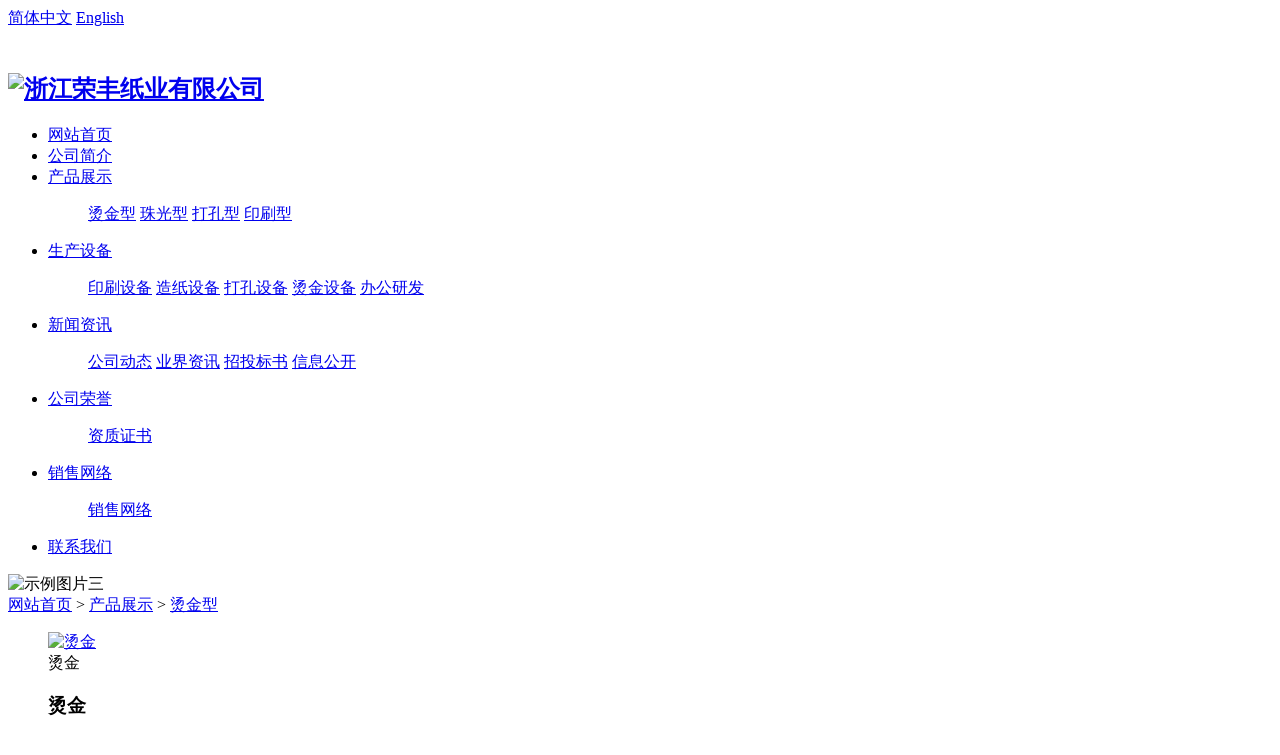

--- FILE ---
content_type: text/html;charset=utf-8
request_url: http://www.zjrf.cn/product/showproduct.php?lang=cn&id=78
body_size: 2985
content:
<!DOCTYPE HTML>
<html>
<head>
<meta charset="utf-8" />
<title>烫金-浙江荣丰纸业有限公司</title>
<meta name="description" content="浙江荣丰纸业有限公司" />
<meta name="keywords" content="荣丰纸业" />
<meta name="renderer" content="webkit">
<meta http-equiv="X-UA-Compatible" content="IE=edge,chrome=1">
<meta content="width=device-width, initial-scale=1.0, maximum-scale=1.0, user-scalable=0" name="viewport" />
<meta name="generator" content=""  data-variable="http://www.zjrf.cn/|cn|7|78|3|metx5" />
<link href="../favicon.ico" rel="shortcut icon" />
<link rel="stylesheet" type="text/css" href="../templates/metx5/images/css/metinfo.css" />
<!--[if IE]><script src="../public/js/html5.js" type="text/javascript"></script><![endif]-->
</head>
<body>
    <header data-waypointsok="0">
		<div class="tem_inner tem_head">


  <div class="language">




	<a href="http://www.zjrf.cn/" title="简体中文">简体中文</a>

	<a href="http://www.zjrf.cn/index.php?lang=en" title="English">English</a>


					
					



                            </div>



			<h2>
				<a href="http://www.zjrf.cn/" title="浙江荣丰纸业有限公司">
					<img src="../upload/201207/1342516529.png" alt="浙江荣丰纸业有限公司" style="margin:24px 0px 0px 0px;" title="浙江荣丰纸业有限公司" />
				</a>
			</h2>

			<nav>
<ul>
	<li><a href="http://www.zjrf.cn/" title="网站首页" >网站首页</a></li>

	<li>
		<a href="../about/show.php?lang=cn&id=19"  title="公司简介" >公司简介</a>

	</li>

	<li>
		<a href="../product/"  title="产品展示" class="navdown">产品展示</a>

		<dl>
			<dd>

			<a href="../product/product.php?lang=cn&class2=7"  title="烫金型">烫金型</a>

			<a href="../product/product.php?lang=cn&class2=8"  title="珠光型">珠光型</a>

			<a href="../product/product.php?lang=cn&class2=9"  title="打孔型">打孔型</a>

			<a href="../product/product.php?lang=cn&class2=12"  title="印刷型">印刷型</a>

			<div class="met_clear"></div>
			<i class="fa fa-caret-up"></i>
			</dd>

		</dl>

	</li>

	<li>
		<a href="../device/"  title="生产设备" >生产设备</a>

		<dl>
			<dd>

			<a href="../device/show.php?lang=cn&id=100"  title="印刷设备">印刷设备</a>

			<a href="../device/show.php?lang=cn&id=101"  title="造纸设备">造纸设备</a>

			<a href="../device/show.php?lang=cn&id=102"  title="打孔设备">打孔设备</a>

			<a href="../device/show.php?lang=cn&id=103"  title="烫金设备">烫金设备</a>

			<a href="../device/show.php?lang=cn&id=104"  title="办公研发">办公研发</a>

			<div class="met_clear"></div>
			<i class="fa fa-caret-up"></i>
			</dd>

		</dl>

	</li>

	<li>
		<a href="../news/"  title="新闻资讯" >新闻资讯</a>

		<dl>
			<dd>

			<a href="../news/news.php?lang=cn&class2=4"  title="公司动态">公司动态</a>

			<a href="../news/news.php?lang=cn&class2=5"  title="业界资讯">业界资讯</a>

			<a href="../news/news.php?lang=cn&class2=137"  title="招投标书">招投标书</a>

			<a href="../news/news.php?lang=cn&class2=138"  title="信息公开">信息公开</a>

			<div class="met_clear"></div>
			<i class="fa fa-caret-up"></i>
			</dd>

		</dl>

	</li>

	<li>
		<a href="../honor/show.php?lang=cn&id=107"  title="公司荣誉" >公司荣誉</a>

		<dl>
			<dd>

			<a href="../honor/show.php?lang=cn&id=107"  title="资质证书">资质证书</a>

			<div class="met_clear"></div>
			<i class="fa fa-caret-up"></i>
			</dd>

		</dl>

	</li>

	<li>
		<a href="../net/show.php?lang=cn&id=108"  title="销售网络" >销售网络</a>

		<dl>
			<dd>

			<a href="../net/show.php?lang=cn&id=108"  title="销售网络">销售网络</a>

			<div class="met_clear"></div>
			<i class="fa fa-caret-up"></i>
			</dd>

		</dl>

	</li>

	<li>
		<a href="../about/show.php?lang=cn&id=98"  title="联系我们" >联系我们</a>

	</li>

</ul>
			</nav>
		</div>

	</header>
	<div class="tem_banner">
	
		<div class="flash">
<img src='../upload/201507/1435773098.jpg' width='980' alt='示例图片三' height='300'></div>

	</div>
<!--﻿-->
<section class="met_section met_section_asidenone met_section_sehed">

		<section class="met_section_head">
			<a href="http://www.zjrf.cn/" title="网站首页">网站首页</a> &gt; <a href=../product/ >产品展示</a> > <a href=../product/product.php?lang=cn&class2=7 >烫金型</a>
		</section>


    <article>
		<div class="met_article">

		<div class="met_clear"></div>

        <div id="showproduct">
            <dl class='pshow'>
                <dt data-product_x="400">
					<div class="met_box">
						<div class="met_imgshowbox">
							<div class="my-simple-gallery slides">
							<figure>
							  <a href="../upload/201712/1513564014.jpg">
								  <img src="../upload/201712/1513564014.jpg" alt="烫金" width="400" height="300" />
							  </a>
							  <figcaption>烫金</figcaption>
							</figure>

							</div>
						</div>
						<ol></ol>
					</div>
				</dt>
		        <dd>
					<div class="met_box">
					<h1 class='met_title'>烫金</h1>
		            <ul>

			        </ul>
					
					</div>
		        </dd>
	        </dl>
			<div class="met_clear"></div>

			<ol class="met_nav">

				<li class="met_now"><a href="#mettab1">详细信息</a></li>

			</ol>
			<div class="met_nav_contbox">

				<div class="met_editor "><div class="met_clear"></div></div>

			</div>
			<div class="met_tools">
				<div class="bdsharebuttonbox"><a href="#" class="bds_more" data-cmd="more"></a><a href="#" class="bds_qzone" data-cmd="qzone" title="分享到QQ空间"></a><a href="#" class="bds_tsina" data-cmd="tsina" title="分享到新浪微博"></a><a href="#" class="bds_tqq" data-cmd="tqq" title="分享到腾讯微博"></a><a href="#" class="bds_renren" data-cmd="renren" title="分享到人人网"></a><a href="#" class="bds_weixin" data-cmd="weixin" title="分享到微信"></a></div><script>window._bd_share_config={"common":{"bdSnsKey":{},"bdText":"","bdMini":"2","bdMiniList":false,"bdPic":"","bdStyle":"1","bdSize":"16"},"share":{}};with(document)0[(getElementsByTagName("head")[0]||body).appendChild(createElement("script")).src="http://bdimg.share.baidu.com/static/api/js/share.js?v=89860593.js?cdnversion="+~(-new Date()/36e5)];</script>
				<span class="met_Clicks met_none"><!--累计浏览次数--></span>
				<ul class="met_page">
					<li class="met_page_preinfo"><span>上一条</span><a href='showproduct.php?lang=cn&id=79'>烫金</a></li>
					<li class="met_page_next"><span>下一条</span><a href='showproduct.php?lang=cn&id=77'>烫金</a></li>
				</ul>
			</div>

			<h3 class="met_related">您可能喜欢</h3>
			<ul class="met_related_list">

				<li>
					<a href="showproduct.php?lang=cn&id=85" title="烫金" target='_self'>
						<img src="../upload/201712/1513564381.jpg"
							width ="213" height="160"
						/>
						<h2>烫金</h2>
					</a>
				</li>

				<li>
					<a href="showproduct.php?lang=cn&id=84" title="烫金" target='_self'>
						<img src="../upload/201712/1513564080.jpg"
							width ="213" height="160"
						/>
						<h2>烫金</h2>
					</a>
				</li>

				<li>
					<a href="showproduct.php?lang=cn&id=83" title="烫金" target='_self'>
						<img src="../upload/201712/1513563845.jpg"
							width ="213" height="160"
						/>
						<h2>烫金</h2>
					</a>
				</li>

				<li>
					<a href="showproduct.php?lang=cn&id=82" title="烫金" target='_self'>
						<img src="../upload/201712/1513564040.jpg"
							width ="213" height="160"
						/>
						<h2>烫金</h2>
					</a>
				</li>

				<li>
					<a href="showproduct.php?lang=cn&id=81" title="烫金" target='_self'>
						<img src="../upload/201712/1513563813.jpg"
							width ="213" height="160"
						/>
						<h2>烫金</h2>
					</a>
				</li>

				<li>
					<a href="showproduct.php?lang=cn&id=80" title="烫金" target='_self'>
						<img src="../upload/201712/1513563757.jpg"
							width ="213" height="160"
						/>
						<h2>烫金</h2>
					</a>
				</li>

				<li>
					<a href="showproduct.php?lang=cn&id=79" title="烫金" target='_self'>
						<img src="../upload/201712/1513564122.jpg"
							width ="213" height="160"
						/>
						<h2>烫金</h2>
					</a>
				</li>

				<li>
					<a href="showproduct.php?lang=cn&id=77" title="烫金" target='_self'>
						<img src="../upload/201712/1513564170.jpg"
							width ="213" height="160"
						/>
						<h2>烫金</h2>
					</a>
				</li>

				<li>
					<a href="showproduct.php?lang=cn&id=76" title="烫金" target='_self'>
						<img src="../upload/201712/1513563525.jpg"
							width ="213" height="160"
						/>
						<h2>烫金</h2>
					</a>
				</li>

				<li>
					<a href="showproduct.php?lang=cn&id=75" title="印刷打孔" target='_self'>
						<img src="../upload/201712/1513563812.jpg"
							width ="213" height="160"
						/>
						<h2>印刷打孔</h2>
					</a>
				</li>
 
			</ul>

	    </div>

	</div>
	</div>
	</div>
    <div class="met_clear"></div>


<footer class="tem_footer">
	<section class="tem_inner">
		<div class="tem_footer_nav"><a href='../about/show.php?lang=cn&id=19'  title='公司简介'>公司简介</a>&nbsp;&nbsp;|&nbsp;&nbsp; <a href='../product/'  title='产品展示'>产品展示</a>&nbsp;&nbsp;|&nbsp;&nbsp; <a href='../news/news.php?lang=cn&class2=4'  title='公司动态'>公司动态</a>&nbsp;&nbsp;|&nbsp;&nbsp; <a href='../message/'  title='在线留言'>在线留言</a>&nbsp;&nbsp;|&nbsp;&nbsp; <a href='../job/'  title='招贤纳士'>招贤纳士</a>&nbsp;&nbsp;|&nbsp;&nbsp; <a href='../link/'  title='友情链接'>友情链接</a>&nbsp;&nbsp;|&nbsp;&nbsp; <a href='../sitemap/'  title='网站地图'>网站地图</a></div>
		<div class="tem_footer_text">
		版权所有： 浙江荣丰纸业有限公司   浙ICP备10044632号-1&nbsp;<span style="color:rgba(0,0,0,.2);">Powered by <a href="http://www.mituo.cn" style="color:rgba(0,0,0,.2);">Metinfo</a></span>
		</div>
	</section>
</footer>
<script src="../public/ui/v1/js/sea.js" type="text/javascript"></script>
</body>
</html>